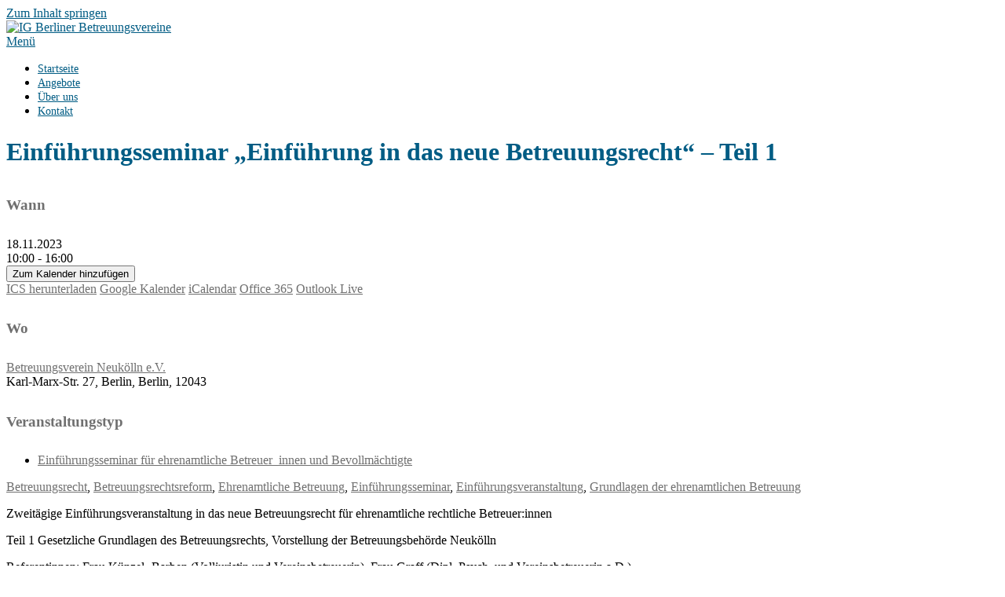

--- FILE ---
content_type: text/html; charset=UTF-8
request_url: https://www.berliner-betreuungsvereine.de/events/einfuehrungsseminar-einfuehrung-in-das-neue-betreuungsrecht-teil-1-2/
body_size: 10591
content:
<!DOCTYPE html>
<html lang="de">
<head>
<meta charset="UTF-8">
<meta name="viewport" content="width=device-width, initial-scale=1">
<link rel="profile" href="http://gmpg.org/xfn/11">
<title>Einführungsseminar &#8222;Einführung in das neue Betreuungsrecht&#8220; &#8211; Teil 1 &#8211; IG Berliner Betreuungsvereine</title>
<meta name='robots' content='max-image-preview:large' />
		<script>
			var head = document.getElementsByTagName('head')[0];
			// Save the original method
			var insertBefore = head.insertBefore;
			// Replace it!
			head.insertBefore = function(newElement, referenceElement) {
				if (newElement.href && newElement.href.indexOf('https://fonts.googleapis.com/css?family=') === 0) {
					return;
				}
				if (newElement.href && newElement.href.indexOf('https://fonts.gstatic.com/') === 0) {
					return;
				}
				insertBefore.call(head, newElement, referenceElement);
			};
		</script>
<style id='wp-img-auto-sizes-contain-inline-css' type='text/css'>
img:is([sizes=auto i],[sizes^="auto," i]){contain-intrinsic-size:3000px 1500px}
/*# sourceURL=wp-img-auto-sizes-contain-inline-css */
</style>
<link rel='stylesheet' id='wp-block-library-css' href='/wp-includes/css/dist/block-library/style.min.css?ver=6.9' type='text/css' media='all' />
<style id='global-styles-inline-css' type='text/css'>
:root{--wp--preset--aspect-ratio--square: 1;--wp--preset--aspect-ratio--4-3: 4/3;--wp--preset--aspect-ratio--3-4: 3/4;--wp--preset--aspect-ratio--3-2: 3/2;--wp--preset--aspect-ratio--2-3: 2/3;--wp--preset--aspect-ratio--16-9: 16/9;--wp--preset--aspect-ratio--9-16: 9/16;--wp--preset--color--black: #000000;--wp--preset--color--cyan-bluish-gray: #abb8c3;--wp--preset--color--white: #ffffff;--wp--preset--color--pale-pink: #f78da7;--wp--preset--color--vivid-red: #cf2e2e;--wp--preset--color--luminous-vivid-orange: #ff6900;--wp--preset--color--luminous-vivid-amber: #fcb900;--wp--preset--color--light-green-cyan: #7bdcb5;--wp--preset--color--vivid-green-cyan: #00d084;--wp--preset--color--pale-cyan-blue: #8ed1fc;--wp--preset--color--vivid-cyan-blue: #0693e3;--wp--preset--color--vivid-purple: #9b51e0;--wp--preset--gradient--vivid-cyan-blue-to-vivid-purple: linear-gradient(135deg,rgb(6,147,227) 0%,rgb(155,81,224) 100%);--wp--preset--gradient--light-green-cyan-to-vivid-green-cyan: linear-gradient(135deg,rgb(122,220,180) 0%,rgb(0,208,130) 100%);--wp--preset--gradient--luminous-vivid-amber-to-luminous-vivid-orange: linear-gradient(135deg,rgb(252,185,0) 0%,rgb(255,105,0) 100%);--wp--preset--gradient--luminous-vivid-orange-to-vivid-red: linear-gradient(135deg,rgb(255,105,0) 0%,rgb(207,46,46) 100%);--wp--preset--gradient--very-light-gray-to-cyan-bluish-gray: linear-gradient(135deg,rgb(238,238,238) 0%,rgb(169,184,195) 100%);--wp--preset--gradient--cool-to-warm-spectrum: linear-gradient(135deg,rgb(74,234,220) 0%,rgb(151,120,209) 20%,rgb(207,42,186) 40%,rgb(238,44,130) 60%,rgb(251,105,98) 80%,rgb(254,248,76) 100%);--wp--preset--gradient--blush-light-purple: linear-gradient(135deg,rgb(255,206,236) 0%,rgb(152,150,240) 100%);--wp--preset--gradient--blush-bordeaux: linear-gradient(135deg,rgb(254,205,165) 0%,rgb(254,45,45) 50%,rgb(107,0,62) 100%);--wp--preset--gradient--luminous-dusk: linear-gradient(135deg,rgb(255,203,112) 0%,rgb(199,81,192) 50%,rgb(65,88,208) 100%);--wp--preset--gradient--pale-ocean: linear-gradient(135deg,rgb(255,245,203) 0%,rgb(182,227,212) 50%,rgb(51,167,181) 100%);--wp--preset--gradient--electric-grass: linear-gradient(135deg,rgb(202,248,128) 0%,rgb(113,206,126) 100%);--wp--preset--gradient--midnight: linear-gradient(135deg,rgb(2,3,129) 0%,rgb(40,116,252) 100%);--wp--preset--font-size--small: 13px;--wp--preset--font-size--medium: 20px;--wp--preset--font-size--large: 36px;--wp--preset--font-size--x-large: 42px;--wp--preset--spacing--20: 0.44rem;--wp--preset--spacing--30: 0.67rem;--wp--preset--spacing--40: 1rem;--wp--preset--spacing--50: 1.5rem;--wp--preset--spacing--60: 2.25rem;--wp--preset--spacing--70: 3.38rem;--wp--preset--spacing--80: 5.06rem;--wp--preset--shadow--natural: 6px 6px 9px rgba(0, 0, 0, 0.2);--wp--preset--shadow--deep: 12px 12px 50px rgba(0, 0, 0, 0.4);--wp--preset--shadow--sharp: 6px 6px 0px rgba(0, 0, 0, 0.2);--wp--preset--shadow--outlined: 6px 6px 0px -3px rgb(255, 255, 255), 6px 6px rgb(0, 0, 0);--wp--preset--shadow--crisp: 6px 6px 0px rgb(0, 0, 0);}:where(.is-layout-flex){gap: 0.5em;}:where(.is-layout-grid){gap: 0.5em;}body .is-layout-flex{display: flex;}.is-layout-flex{flex-wrap: wrap;align-items: center;}.is-layout-flex > :is(*, div){margin: 0;}body .is-layout-grid{display: grid;}.is-layout-grid > :is(*, div){margin: 0;}:where(.wp-block-columns.is-layout-flex){gap: 2em;}:where(.wp-block-columns.is-layout-grid){gap: 2em;}:where(.wp-block-post-template.is-layout-flex){gap: 1.25em;}:where(.wp-block-post-template.is-layout-grid){gap: 1.25em;}.has-black-color{color: var(--wp--preset--color--black) !important;}.has-cyan-bluish-gray-color{color: var(--wp--preset--color--cyan-bluish-gray) !important;}.has-white-color{color: var(--wp--preset--color--white) !important;}.has-pale-pink-color{color: var(--wp--preset--color--pale-pink) !important;}.has-vivid-red-color{color: var(--wp--preset--color--vivid-red) !important;}.has-luminous-vivid-orange-color{color: var(--wp--preset--color--luminous-vivid-orange) !important;}.has-luminous-vivid-amber-color{color: var(--wp--preset--color--luminous-vivid-amber) !important;}.has-light-green-cyan-color{color: var(--wp--preset--color--light-green-cyan) !important;}.has-vivid-green-cyan-color{color: var(--wp--preset--color--vivid-green-cyan) !important;}.has-pale-cyan-blue-color{color: var(--wp--preset--color--pale-cyan-blue) !important;}.has-vivid-cyan-blue-color{color: var(--wp--preset--color--vivid-cyan-blue) !important;}.has-vivid-purple-color{color: var(--wp--preset--color--vivid-purple) !important;}.has-black-background-color{background-color: var(--wp--preset--color--black) !important;}.has-cyan-bluish-gray-background-color{background-color: var(--wp--preset--color--cyan-bluish-gray) !important;}.has-white-background-color{background-color: var(--wp--preset--color--white) !important;}.has-pale-pink-background-color{background-color: var(--wp--preset--color--pale-pink) !important;}.has-vivid-red-background-color{background-color: var(--wp--preset--color--vivid-red) !important;}.has-luminous-vivid-orange-background-color{background-color: var(--wp--preset--color--luminous-vivid-orange) !important;}.has-luminous-vivid-amber-background-color{background-color: var(--wp--preset--color--luminous-vivid-amber) !important;}.has-light-green-cyan-background-color{background-color: var(--wp--preset--color--light-green-cyan) !important;}.has-vivid-green-cyan-background-color{background-color: var(--wp--preset--color--vivid-green-cyan) !important;}.has-pale-cyan-blue-background-color{background-color: var(--wp--preset--color--pale-cyan-blue) !important;}.has-vivid-cyan-blue-background-color{background-color: var(--wp--preset--color--vivid-cyan-blue) !important;}.has-vivid-purple-background-color{background-color: var(--wp--preset--color--vivid-purple) !important;}.has-black-border-color{border-color: var(--wp--preset--color--black) !important;}.has-cyan-bluish-gray-border-color{border-color: var(--wp--preset--color--cyan-bluish-gray) !important;}.has-white-border-color{border-color: var(--wp--preset--color--white) !important;}.has-pale-pink-border-color{border-color: var(--wp--preset--color--pale-pink) !important;}.has-vivid-red-border-color{border-color: var(--wp--preset--color--vivid-red) !important;}.has-luminous-vivid-orange-border-color{border-color: var(--wp--preset--color--luminous-vivid-orange) !important;}.has-luminous-vivid-amber-border-color{border-color: var(--wp--preset--color--luminous-vivid-amber) !important;}.has-light-green-cyan-border-color{border-color: var(--wp--preset--color--light-green-cyan) !important;}.has-vivid-green-cyan-border-color{border-color: var(--wp--preset--color--vivid-green-cyan) !important;}.has-pale-cyan-blue-border-color{border-color: var(--wp--preset--color--pale-cyan-blue) !important;}.has-vivid-cyan-blue-border-color{border-color: var(--wp--preset--color--vivid-cyan-blue) !important;}.has-vivid-purple-border-color{border-color: var(--wp--preset--color--vivid-purple) !important;}.has-vivid-cyan-blue-to-vivid-purple-gradient-background{background: var(--wp--preset--gradient--vivid-cyan-blue-to-vivid-purple) !important;}.has-light-green-cyan-to-vivid-green-cyan-gradient-background{background: var(--wp--preset--gradient--light-green-cyan-to-vivid-green-cyan) !important;}.has-luminous-vivid-amber-to-luminous-vivid-orange-gradient-background{background: var(--wp--preset--gradient--luminous-vivid-amber-to-luminous-vivid-orange) !important;}.has-luminous-vivid-orange-to-vivid-red-gradient-background{background: var(--wp--preset--gradient--luminous-vivid-orange-to-vivid-red) !important;}.has-very-light-gray-to-cyan-bluish-gray-gradient-background{background: var(--wp--preset--gradient--very-light-gray-to-cyan-bluish-gray) !important;}.has-cool-to-warm-spectrum-gradient-background{background: var(--wp--preset--gradient--cool-to-warm-spectrum) !important;}.has-blush-light-purple-gradient-background{background: var(--wp--preset--gradient--blush-light-purple) !important;}.has-blush-bordeaux-gradient-background{background: var(--wp--preset--gradient--blush-bordeaux) !important;}.has-luminous-dusk-gradient-background{background: var(--wp--preset--gradient--luminous-dusk) !important;}.has-pale-ocean-gradient-background{background: var(--wp--preset--gradient--pale-ocean) !important;}.has-electric-grass-gradient-background{background: var(--wp--preset--gradient--electric-grass) !important;}.has-midnight-gradient-background{background: var(--wp--preset--gradient--midnight) !important;}.has-small-font-size{font-size: var(--wp--preset--font-size--small) !important;}.has-medium-font-size{font-size: var(--wp--preset--font-size--medium) !important;}.has-large-font-size{font-size: var(--wp--preset--font-size--large) !important;}.has-x-large-font-size{font-size: var(--wp--preset--font-size--x-large) !important;}
/*# sourceURL=global-styles-inline-css */
</style>

<style id='classic-theme-styles-inline-css' type='text/css'>
/*! This file is auto-generated */
.wp-block-button__link{color:#fff;background-color:#32373c;border-radius:9999px;box-shadow:none;text-decoration:none;padding:calc(.667em + 2px) calc(1.333em + 2px);font-size:1.125em}.wp-block-file__button{background:#32373c;color:#fff;text-decoration:none}
/*# sourceURL=/wp-includes/css/classic-themes.min.css */
</style>
<link rel='stylesheet' id='contact-form-7-css' href='/wp-content/plugins/contact-form-7/includes/css/styles.css?ver=6.1.4' type='text/css' media='all' />
<link rel='stylesheet' id='events-manager-css' href='/wp-content/plugins/events-manager/includes/css/events-manager.min.css?ver=7.2.3.1' type='text/css' media='all' />
<link rel='stylesheet' id='onepress-animate-css' href='/wp-content/themes/onepress/assets/css/animate.min.css?ver=2.3.16' type='text/css' media='all' />
<link rel='stylesheet' id='onepress-fa-css' href='/wp-content/themes/onepress/assets/fontawesome-v6/css/all.min.css?ver=6.5.1' type='text/css' media='all' />
<link rel='stylesheet' id='onepress-fa-shims-css' href='/wp-content/themes/onepress/assets/fontawesome-v6/css/v4-shims.min.css?ver=6.5.1' type='text/css' media='all' />
<link rel='stylesheet' id='onepress-bootstrap-css' href='/wp-content/themes/onepress/assets/css/bootstrap.min.css?ver=2.3.16' type='text/css' media='all' />
<link rel='stylesheet' id='onepress-style-css' href='/wp-content/themes/onepress/style.css?ver=6.9' type='text/css' media='all' />
<style id='onepress-style-inline-css' type='text/css'>
#main .video-section section.hero-slideshow-wrapper{background:transparent}.hero-slideshow-wrapper:after{position:absolute;top:0px;left:0px;width:100%;height:100%;background-color:rgba(0,0,0,0.3);display:block;content:""}#parallax-hero .jarallax-container .parallax-bg:before{background-color:rgba(0,0,0,0.3)}.body-desktop .parallax-hero .hero-slideshow-wrapper:after{display:none!important}#parallax-hero>.parallax-bg::before{background-color:rgba(0,0,0,0.3);opacity:1}.body-desktop .parallax-hero .hero-slideshow-wrapper:after{display:none!important}a,.screen-reader-text:hover,.screen-reader-text:active,.screen-reader-text:focus,.header-social a,.onepress-menu a:hover,.onepress-menu ul li a:hover,.onepress-menu li.onepress-current-item>a,.onepress-menu ul li.current-menu-item>a,.onepress-menu>li a.menu-actived,.onepress-menu.onepress-menu-mobile li.onepress-current-item>a,.site-footer a,.site-footer .footer-social a:hover,.site-footer .btt a:hover,.highlight,#comments .comment .comment-wrapper .comment-meta .comment-time:hover,#comments .comment .comment-wrapper .comment-meta .comment-reply-link:hover,#comments .comment .comment-wrapper .comment-meta .comment-edit-link:hover,.btn-theme-primary-outline,.sidebar .widget a:hover,.section-services .service-item .service-image i,.counter_item .counter__number,.team-member .member-thumb .member-profile a:hover,.icon-background-default{color:#005c84}input[type="reset"],input[type="submit"],input[type="submit"],input[type="reset"]:hover,input[type="submit"]:hover,input[type="submit"]:hover .nav-links a:hover,.btn-theme-primary,.btn-theme-primary-outline:hover,.section-testimonials .card-theme-primary,.woocommerce #respond input#submit,.woocommerce a.button,.woocommerce button.button,.woocommerce input.button,.woocommerce button.button.alt,.pirate-forms-submit-button,.pirate-forms-submit-button:hover,input[type="reset"],input[type="submit"],input[type="submit"],.pirate-forms-submit-button,.contact-form div.wpforms-container-full .wpforms-form .wpforms-submit,.contact-form div.wpforms-container-full .wpforms-form .wpforms-submit:hover,.nav-links a:hover,.nav-links a.current,.nav-links .page-numbers:hover,.nav-links .page-numbers.current{background:#005c84}.btn-theme-primary-outline,.btn-theme-primary-outline:hover,.pricing__item:hover,.section-testimonials .card-theme-primary,.entry-content blockquote{border-color:#005c84}.page-header.page--cover .entry-title{color:rgba(0,92,132,1)}.page-header .entry-title{color:rgba(0,92,132,1)}.onepress-menu>li>a{color:#005c84}.onepress-menu>li>a:hover,.onepress-menu>li.onepress-current-item>a{color:#005c84;-webkit-transition:all 0.5s ease-in-out;-moz-transition:all 0.5s ease-in-out;-o-transition:all 0.5s ease-in-out;transition:all 0.5s ease-in-out}#nav-toggle span,#nav-toggle span::before,#nav-toggle span::after,#nav-toggle.nav-is-visible span::before,#nav-toggle.nav-is-visible span::after{background:#005c84}#page .site-branding .site-title,#page .site-branding .site-text-logo{color:#005c84}#page .site-branding .site-description{color:#005c84}.hero-content-style1 .morphext{color:#f08a00}#footer-widgets{}.gallery-carousel .g-item{padding:0px 10px}.gallery-carousel-wrap{margin-left:-10px;margin-right:-10px}.gallery-grid .g-item,.gallery-masonry .g-item .inner{padding:10px}.gallery-grid-wrap,.gallery-masonry-wrap{margin-left:-10px;margin-right:-10px}.gallery-justified-wrap{margin-left:-20px;margin-right:-20px}
/*# sourceURL=onepress-style-inline-css */
</style>
<link rel='stylesheet' id='onepress-gallery-lightgallery-css' href='/wp-content/themes/onepress/assets/css/lightgallery.css?ver=6.9' type='text/css' media='all' />
<link rel='stylesheet' id='onepress-plus-style-css' href='/wp-content/plugins/onepress-plus/onepress-plus.css?ver=2.3.12' type='text/css' media='all' />
<link rel='stylesheet' id='chld_thm_cfg_child-css' href='/wp-content/themes/onepress-child/style.css?ver=6.9' type='text/css' media='all' />
<script type="text/javascript" src="/wp-includes/js/jquery/jquery.min.js?ver=3.7.1" id="jquery-core-js"></script>
<script type="text/javascript" src="/wp-includes/js/jquery/jquery-migrate.min.js?ver=3.4.1" id="jquery-migrate-js"></script>
<script type="text/javascript" src="/wp-includes/js/jquery/ui/core.min.js?ver=1.13.3" id="jquery-ui-core-js"></script>
<script type="text/javascript" src="/wp-includes/js/jquery/ui/mouse.min.js?ver=1.13.3" id="jquery-ui-mouse-js"></script>
<script type="text/javascript" src="/wp-includes/js/jquery/ui/sortable.min.js?ver=1.13.3" id="jquery-ui-sortable-js"></script>
<script type="text/javascript" src="/wp-includes/js/jquery/ui/datepicker.min.js?ver=1.13.3" id="jquery-ui-datepicker-js"></script>
<script type="text/javascript" id="jquery-ui-datepicker-js-after">
/* <![CDATA[ */
jQuery(function(jQuery){jQuery.datepicker.setDefaults({"closeText":"Schlie\u00dfen","currentText":"Heute","monthNames":["Januar","Februar","M\u00e4rz","April","Mai","Juni","Juli","August","September","Oktober","November","Dezember"],"monthNamesShort":["Jan.","Feb.","M\u00e4rz","Apr.","Mai","Juni","Juli","Aug.","Sep.","Okt.","Nov.","Dez."],"nextText":"Weiter","prevText":"Zur\u00fcck","dayNames":["Sonntag","Montag","Dienstag","Mittwoch","Donnerstag","Freitag","Samstag"],"dayNamesShort":["So.","Mo.","Di.","Mi.","Do.","Fr.","Sa."],"dayNamesMin":["S","M","D","M","D","F","S"],"dateFormat":"d. MM yy","firstDay":1,"isRTL":false});});
//# sourceURL=jquery-ui-datepicker-js-after
/* ]]> */
</script>
<script type="text/javascript" src="/wp-includes/js/jquery/ui/resizable.min.js?ver=1.13.3" id="jquery-ui-resizable-js"></script>
<script type="text/javascript" src="/wp-includes/js/jquery/ui/draggable.min.js?ver=1.13.3" id="jquery-ui-draggable-js"></script>
<script type="text/javascript" src="/wp-includes/js/jquery/ui/controlgroup.min.js?ver=1.13.3" id="jquery-ui-controlgroup-js"></script>
<script type="text/javascript" src="/wp-includes/js/jquery/ui/checkboxradio.min.js?ver=1.13.3" id="jquery-ui-checkboxradio-js"></script>
<script type="text/javascript" src="/wp-includes/js/jquery/ui/button.min.js?ver=1.13.3" id="jquery-ui-button-js"></script>
<script type="text/javascript" src="/wp-includes/js/jquery/ui/dialog.min.js?ver=1.13.3" id="jquery-ui-dialog-js"></script>
<script type="text/javascript" id="events-manager-js-extra">
/* <![CDATA[ */
var EM = {"ajaxurl":"/wp-admin/admin-ajax.php","locationajaxurl":"/wp-admin/admin-ajax.php?action=locations_search","firstDay":"1","locale":"de","dateFormat":"yy-mm-dd","ui_css":"/wp-content/plugins/events-manager/includes/css/jquery-ui/build.min.css","show24hours":"1","is_ssl":"1","autocomplete_limit":"10","calendar":{"breakpoints":{"small":560,"medium":908,"large":false},"month_format":"M Y"},"phone":"","datepicker":{"format":"d.m.Y","locale":"de"},"search":{"breakpoints":{"small":650,"medium":850,"full":false}},"url":"/wp-content/plugins/events-manager","assets":{"input.em-uploader":{"js":{"em-uploader":{"url":"/wp-content/plugins/events-manager/includes/js/em-uploader.js?v=7.2.3.1","event":"em_uploader_ready"}}},".em-event-editor":{"js":{"event-editor":{"url":"/wp-content/plugins/events-manager/includes/js/events-manager-event-editor.js?v=7.2.3.1","event":"em_event_editor_ready"}},"css":{"event-editor":"/wp-content/plugins/events-manager/includes/css/events-manager-event-editor.min.css?v=7.2.3.1"}},".em-recurrence-sets, .em-timezone":{"js":{"luxon":{"url":"luxon/luxon.js?v=7.2.3.1","event":"em_luxon_ready"}}},".em-booking-form, #em-booking-form, .em-booking-recurring, .em-event-booking-form":{"js":{"em-bookings":{"url":"/wp-content/plugins/events-manager/includes/js/bookingsform.js?v=7.2.3.1","event":"em_booking_form_js_loaded"}}},"#em-opt-archetypes":{"js":{"archetypes":"/wp-content/plugins/events-manager/includes/js/admin-archetype-editor.js?v=7.2.3.1","archetypes_ms":"/wp-content/plugins/events-manager/includes/js/admin-archetypes.js?v=7.2.3.1","qs":"qs/qs.js?v=7.2.3.1"}}},"cached":"1","txt_search":"Suche","txt_searching":"Suche...","txt_loading":"Wird geladen\u00a0\u2026"};
//# sourceURL=events-manager-js-extra
/* ]]> */
</script>
<script type="text/javascript" src="/wp-content/plugins/events-manager/includes/js/events-manager.js?ver=7.2.3.1" id="events-manager-js"></script>
<script type="text/javascript" src="/wp-content/plugins/events-manager/includes/external/flatpickr/l10n/de.js?ver=7.2.3.1" id="em-flatpickr-localization-js"></script>
<link rel="canonical" href="/events/einfuehrungsseminar-einfuehrung-in-das-neue-betreuungsrecht-teil-1-2/" />
<link rel='shortlink' href='/?p=12097' />
<link rel="icon" href="/wp-content/uploads/2022/05/cropped-logo_531x150-32x32.jpg" sizes="32x32" />
<link rel="icon" href="/wp-content/uploads/2022/05/cropped-logo_531x150-192x192.jpg" sizes="192x192" />
<link rel="apple-touch-icon" href="/wp-content/uploads/2022/05/cropped-logo_531x150-180x180.jpg" />
<meta name="msapplication-TileImage" content="/wp-content/uploads/2022/05/cropped-logo_531x150-270x270.jpg" />
		<style type="text/css" id="wp-custom-css">
			/* HERO */
.hero__content.hero-content-style1 {
    position: relative;
    width: 100%;
    z-index: 4;
    max-width: 85%;
    padding-top: 25px;
    color: #fff;
    background: rgba(0,0,0,0.3);
    text-align: center;

}

.hero-slideshow-wrapper.loaded .container .hero__content .hero-large-text {
	  line-height: 70px;
	  font-size: 50px;
}
/* contact form */
span.wpcf7-list-item { display: block; } 

.wpcf7-form, .wps-form, .wp-block-contact-form-7-contact-form-selector {
	  text-transform: none;
	  font-family: "Arial";
    font-style: normal;
	  font-weight: normal;
    font-size: 0.9rem;
	line-height: 20px;
    /* letter-spacing: 2px;
    font-weight: 600; */
}
.wp-caption-text, .entry-thumbnail-caption, .cycle-caption {
    font-style: italic;
	  line-height: 1.1;
    font-size: 9px;
	  text-align: center;
}
	
/* Betterdocs */

.docs-single-title .betterdocs-entry-title {
	line-height:1.2
}
.betterdocs-categories-wrap.betterdocs-category-box .docs-single-cat-wrap span, .docs-cat-list-2-box .title-count span {
    color: #707070;
    font-size: 15px;
	  display: none;
}
.entry-content blockquote {
    border-color: #5f82be;
	  background: #e6e6e6;
}
	
/* Veranstaltungskalender Plugin: Events Manager */
h1, h2, h3, h4, h5, .em-item-title, .em.pixelbones a {
    color: #707070;
}

.em-item-image-placeholder {
    position: relative;
	  background-image: none!important;
	opacity: 1!important;
}

.em.em-item .em-item-image .em-item-image-placeholder, .em.em-list .em-item .em-item-image .em-item-image-placeholder:before, .em.em-list-widget .em-item .em-item-image .em-item-image-placeholder {
    width: 100%;
    max-width: 150px;
    aspect-ratio: 1 / 1;
    background: var(--default-border);
    background-size: 100%;
   
    mask: var(--icon-calendar-empty) center center no-repeat;
    content: '';
    position: absolute;
}

.date {
    color: var(--default-border);
}
			</style>
		<style class="wp-typography-print-styles" type="text/css">
body, body p { 
	color: #000000;
	font-style: normal;
	font-size: 16px;
	font-size: 1rem;
 } 
  
 #page .site-branding .site-description { 
	font-style: normal;
	font-size: 16px;
	font-size: 1rem;
 } 
 .onepress-menu a { 
	font-style: normal;
	font-size: 14px;
	font-size: 0.875rem;
 } 
  
 body h1, body h2, body h3, body h4, body h5, body h6,
	.entry-header .entry-title,
	body .section-title-area .section-title, body .section-title-area .section-subtitle, body .hero-content-style1 h2 { 
	font-style: normal;
	line-height: 45px;
 } 
  
 
</style></head>

<body class="wp-singular event-template-default single single-event postid-12097 wp-custom-logo wp-theme-onepress wp-child-theme-onepress-child group-blog site-header-sticky">
<div id="page" class="hfeed site">
	<a class="skip-link screen-reader-text" href="#content">Zum Inhalt springen</a>
	<div id="header-section" class="h-on-top no-transparent">		<header id="masthead" class="site-header header-contained is-sticky no-scroll no-t h-on-top" role="banner">
			<div class="container">
				<div class="site-branding">
					<div class="site-brand-inner has-logo-img no-desc"><div class="site-logo-div"><a href="/" class="custom-logo-link  no-t-logo" rel="home" itemprop="url"><img width="531" height="150" src="/wp-content/uploads/2022/05/logo_531x150.jpg" class="custom-logo" alt="IG Berliner Betreuungsvereine" itemprop="logo" decoding="async" srcset="/wp-content/uploads/2022/05/logo_531x150.jpg 531w, /wp-content/uploads/2022/05/logo_531x150-300x85.jpg 300w" sizes="(max-width: 531px) 100vw, 531px" /></a></div></div>				</div>
				<div class="header-right-wrapper">
					<a href="#0" id="nav-toggle">Menü<span></span></a>
					<nav id="site-navigation" class="main-navigation" role="navigation">
						<ul class="onepress-menu">
							<li id="menu-item-11064" class="menu-item menu-item-type-custom menu-item-object-custom menu-item-11064"><a href="/">Startseite</a></li>
<li id="menu-item-13135" class="menu-item menu-item-type-post_type menu-item-object-page menu-item-13135"><a href="/angebote/">Angebote</a></li>
<li id="menu-item-11078" class="menu-item menu-item-type-post_type menu-item-object-page menu-item-11078"><a href="/ueber-uns/">Über uns</a></li>
<li id="menu-item-13134" class="menu-item menu-item-type-custom menu-item-object-custom menu-item-13134"><a href="/ueber-uns/betreuungsvereine-in-berlin/">Kontakt</a></li>
						</ul>
					</nav>

				</div>
			</div>
		</header>
		</div>							<div class="page-header" >
					<div class="container">
						<h1 class="entry-title">Einführungsseminar &#8222;Einführung in das neue Betreuungsrecht&#8220; &#8211; Teil 1</h1>					</div>
				</div>
						<div id="content" class="site-content">
        		<div id="content-inside" class="container no-sidebar">
			<div id="primary" class="content-area">
				<main id="main" class="site-main" role="main">

					
						
<article id="post-12097" class="post-12097 event type-event status-publish hentry event-tags-betreuungsrecht event-tags-betreuungsrechtsreform event-tags-ehrenamtliche-betreuung event-tags-einfuehrungsseminar event-tags-einfuehrungsveranstaltung event-tags-grundlagen-der-ehrenamtlichen-betreuung event-categories-einfuehrungsseminar">
	<header class="entry-header">
			</header>

	<div class="entry-content">
		<div class="em em-view-container" id="em-view-6" data-view="event">
	<div class="em pixelbones em-item em-item-single em-event em-event-single em-event-821 " id="em-event-6" data-view-id="6">
		
<section class="em-item-header"  style="--default-border:#f08a00;">
	
	<div class="em-item-meta">
		<section class="em-item-meta-column">
			<section class="em-event-when">
				<h3>Wann</h3>
				<div class="em-item-meta-line em-event-date em-event-meta-datetime">
					<span class="em-icon-calendar em-icon"></span>
					18.11.2023&nbsp;&nbsp;&nbsp;&nbsp;
				</div>
				<div class="em-item-meta-line em-event-time em-event-meta-datetime">
					<span class="em-icon-clock em-icon"></span>
					10:00 - 16:00
				</div>
									<button type="button" class="em-event-add-to-calendar em-tooltip-ddm em-clickable input" data-button-width="match" data-tooltip-class="em-add-to-calendar-tooltip" data-content="em-event-add-to-colendar-content-1011896776"><span class="em-icon em-icon-calendar"></span> Zum Kalender hinzufügen</button>
					<div class="em-tooltip-ddm-content em-event-add-to-calendar-content" id="em-event-add-to-colendar-content-1011896776">
						<a class="em-a2c-download" href="/events/einfuehrungsseminar-einfuehrung-in-das-neue-betreuungsrecht-teil-1-2/ical/" target="_blank">ICS herunterladen</a>
						<a class="em-a2c-google" href="https://www.google.com/calendar/event?action=TEMPLATE&#038;text=Einf%C3%BChrungsseminar+%22Einf%C3%BChrung+in+das+neue+Betreuungsrecht%22+-+Teil+1&#038;dates=20231118T100000/20231118T160000&#038;details=Einf%C3%BChrung+in+die+Rechte+und+Pflichten+als+ehrenamtliche+rechtliche+Betreuerin+und+ehrenamtlicher+rechtlicher+Betreuer&#038;location=Karl-Marx-Str.+27%2C+Berlin%2C+Berlin%2C+12043%2C+Deutschland&#038;trp=false&#038;sprop=https%3A%2F%2Fwww.berliner-betreuungsvereine.de%2Fevents%2Feinfuehrungsseminar-einfuehrung-in-das-neue-betreuungsrecht-teil-1-2%2F&#038;sprop=name:IG+Berliner+Betreuungsvereine&#038;ctz=Europe%2FBerlin" target="_blank">Google Kalender</a>
						<a class="em-a2c-apple" href="webcal://www.berliner-betreuungsvereine.de/events/einfuehrungsseminar-einfuehrung-in-das-neue-betreuungsrecht-teil-1-2/ical/" target="_blank">iCalendar</a>
						<a class="em-a2c-office" href="https://outlook.office.com/calendar/0/deeplink/compose?allday=false&#038;body=Einf%C3%BChrung+in+die+Rechte+und+Pflichten+als+ehrenamtliche+rechtliche+Betreuerin+und+ehrenamtlicher+rechtlicher+Betreuer&#038;location=Karl-Marx-Str.+27%2C+Berlin%2C+Berlin%2C+12043%2C+Deutschland&#038;path=/calendar/action/compose&#038;rru=addevent&#038;startdt=2023-11-18T10%3A00%3A00%2B01%3A00&#038;enddt=2023-11-18T16%3A00%3A00%2B01%3A00&#038;subject=Einf%C3%BChrungsseminar+%22Einf%C3%BChrung+in+das+neue+Betreuungsrecht%22+-+Teil+1" target="_blank">Office 365</a>
						<a class="em-a2c-outlook" href="https://outlook.live.com/calendar/0/deeplink/compose?allday=false&#038;body=Einf%C3%BChrung+in+die+Rechte+und+Pflichten+als+ehrenamtliche+rechtliche+Betreuerin+und+ehrenamtlicher+rechtlicher+Betreuer&#038;location=Karl-Marx-Str.+27%2C+Berlin%2C+Berlin%2C+12043%2C+Deutschland&#038;path=/calendar/action/compose&#038;rru=addevent&#038;startdt=2023-11-18T10%3A00%3A00%2B01%3A00&#038;enddt=2023-11-18T16%3A00%3A00%2B01%3A00&#038;subject=Einf%C3%BChrungsseminar+%22Einf%C3%BChrung+in+das+neue+Betreuungsrecht%22+-+Teil+1" target="_blank">Outlook Live</a>
					</div>
					
			</section>
	
			
		</section>

		<section class="em-item-meta-column">
			
			<section class="em-event-where">
				<h3>Wo</h3>
				<div class="em-item-meta-line em-event-location">
					<span class="em-icon-location em-icon"></span>
					<div>
						<a href="/locations/betreuungsverein-neuka%c2%b6lln-e-v/">Betreuungsverein Neukölln e.V.</a><br>
						Karl-Marx-Str. 27, Berlin, Berlin, 12043
					</div>
				</div>
			</section>
			
			
			
			
			<section class="em-item-taxonomies">
				<h3>Veranstaltungstyp</h3>
				
				<div class="em-item-meta-line em-item-taxonomy em-event-categories">
					<span class="em-icon-category em-icon"></span>
					<div>	<ul class="event-categories">
					<li><a href="/events/categories/einfuehrungsseminar/">Einführungsseminar für ehrenamtliche Betreuer_innen und Bevollmächtigte</a></li>
			</ul>
	</div>
				</div>
				
				
				<div class="em-item-meta-line em-item-taxonomy em-event-tags">
					<span class="em-icon-tag em-icon"></span>
					<div><a href="/events/tags/betreuungsrecht/">Betreuungsrecht</a>, <a href="/events/tags/betreuungsrechtsreform/">Betreuungsrechtsreform</a>, <a href="/events/tags/ehrenamtliche-betreuung/">Ehrenamtliche Betreuung</a>, <a href="/events/tags/einfuehrungsseminar/">Einführungsseminar</a>, <a href="/events/tags/einfuehrungsveranstaltung/">Einführungsveranstaltung</a>, <a href="/events/tags/grundlagen-der-ehrenamtlichen-betreuung/">Grundlagen der ehrenamtlichen Betreuung</a></div>
				</div>
				
			</section>
			
		</section>
	</div>
</section>

<section class="em-event-location">
	
</section>

<section class="em-event-content">
	<p>Zweitägige Einführungsveranstaltung in das neue Betreuungsrecht für ehrenamtliche rechtliche Betreuer:innen</p>
<p>Teil 1 Gesetzliche Grundlagen des Betreuungsrechts, Vorstellung der Betreuungsbehörde Neukölln</p>
<p>Referentinnen: Frau Künzel- Barben (Volljuristin und Vereinsbetreuerin), Frau Graff (Dipl. Psych. und Vereinsbetreuerin a.D.)</p>
<p>Anmeldung bis zum 16.11.2023 notwendig unter 030- 683 5771 oder p&#111;&#115;&#x74;&#x40;&#x62;tv&#45;&#110;&#x65;&#x75;&#x6b;o&#101;&#108;&#108;&#x6e;&#x2e;&#x64;e oder unter</p>
<p><a href="/ueber-uns/betreuungsvereine-in-berlin/betreuungsverein-neukoelln-betreuungsverein-neukoelln-e-v/">/ueber-uns/betreuungsvereine-in-berlin/betreuungsverein-neukoelln-betreuungsverein-neukoelln-e-v/ </a></p>
<p>Ansprechpartnerin: Frau Künzel-Barben</p>
<p>&nbsp;</p>

</section>
	</div>
</div>
				</div>
</article>


						
					
				</main>
			</div>

            
		</div>
	</div>

	<footer id="colophon" class="site-footer" role="contentinfo">
				
		<div class="site-info">
			<div class="container">
									<div class="btt">
						<a class="back-to-top" href="#page" title="Zurück nach oben"><i class="fa fa-angle-double-up wow flash" data-wow-duration="2s"></i></a>
					</div>
								Copyright © since 2021, last Update 2026 <a href="/">Berliner Betreuungsvereine</a> | <a href="/ueber-uns/impressum/">Impressum</a> | <a href="/ueber-uns/datenschutzerklaerung/">Datenschutzerklärung</a>			</div>
		</div>

	</footer>
	</div>


<script type="speculationrules">
{"prefetch":[{"source":"document","where":{"and":[{"href_matches":"/*"},{"not":{"href_matches":["/wp-*.php","/wp-admin/*","/wp-content/uploads/*","/wp-content/*","/wp-content/plugins/*","/wp-content/themes/onepress-child/*","/wp-content/themes/onepress/*","/*\\?(.+)"]}},{"not":{"selector_matches":"a[rel~=\"nofollow\"]"}},{"not":{"selector_matches":".no-prefetch, .no-prefetch a"}}]},"eagerness":"conservative"}]}
</script>
		<script type="text/javascript">
			(function() {
				let targetObjectName = 'EM';
				if ( typeof window[targetObjectName] === 'object' && window[targetObjectName] !== null ) {
					Object.assign( window[targetObjectName], []);
				} else {
					console.warn( 'Could not merge extra data: window.' + targetObjectName + ' not found or not an object.' );
				}
			})();
		</script>
		    <script type="text/javascript">
        jQuery(document).ready(function($) {
        $('a')
            .filter('[href^="http"], [href^="//"]')
            .not('[href*="' + window.location.host + '"]')
            .attr('rel', 'noopener noreferrer')
            .attr('target', '_blank');
        });
    </script>
<script type="text/javascript" src="/wp-includes/js/imagesloaded.min.js?ver=5.0.0" id="imagesloaded-js"></script>
<script type="text/javascript" src="/wp-includes/js/masonry.min.js?ver=4.2.2" id="masonry-js"></script>
<script type="text/javascript" src="/wp-content/plugins/betterdocs/assets/blocks/categorygrid/frontend.js?ver=9a7c53e94a90401f1886" id="betterdocs-categorygrid-js"></script>
<script type="text/javascript" src="/wp-includes/js/dist/hooks.min.js?ver=dd5603f07f9220ed27f1" id="wp-hooks-js"></script>
<script type="text/javascript" src="/wp-includes/js/dist/i18n.min.js?ver=c26c3dc7bed366793375" id="wp-i18n-js"></script>
<script type="text/javascript" id="wp-i18n-js-after">
/* <![CDATA[ */
wp.i18n.setLocaleData( { 'text direction\u0004ltr': [ 'ltr' ] } );
//# sourceURL=wp-i18n-js-after
/* ]]> */
</script>
<script type="text/javascript" src="/wp-content/plugins/contact-form-7/includes/swv/js/index.js?ver=6.1.4" id="swv-js"></script>
<script type="text/javascript" id="contact-form-7-js-translations">
/* <![CDATA[ */
( function( domain, translations ) {
	var localeData = translations.locale_data[ domain ] || translations.locale_data.messages;
	localeData[""].domain = domain;
	wp.i18n.setLocaleData( localeData, domain );
} )( "contact-form-7", {"translation-revision-date":"2025-10-26 03:28:49+0000","generator":"GlotPress\/4.0.3","domain":"messages","locale_data":{"messages":{"":{"domain":"messages","plural-forms":"nplurals=2; plural=n != 1;","lang":"de"},"This contact form is placed in the wrong place.":["Dieses Kontaktformular wurde an der falschen Stelle platziert."],"Error:":["Fehler:"]}},"comment":{"reference":"includes\/js\/index.js"}} );
//# sourceURL=contact-form-7-js-translations
/* ]]> */
</script>
<script type="text/javascript" id="contact-form-7-js-before">
/* <![CDATA[ */
var wpcf7 = {
    "api": {
        "root": "\/wp-json\/",
        "namespace": "contact-form-7\/v1"
    },
    "cached": 1
};
//# sourceURL=contact-form-7-js-before
/* ]]> */
</script>
<script type="text/javascript" src="/wp-content/plugins/contact-form-7/includes/js/index.js?ver=6.1.4" id="contact-form-7-js"></script>
<script type="text/javascript" id="sb-external-links-js-after">
/* <![CDATA[ */
(function(){
  function isInternal(url){
    try {
      var u = new URL(url, window.location.href);
      if (u.protocol === 'mailto:' || u.protocol === 'tel:' || u.protocol === 'javascript:' || u.protocol === 'data:' || u.protocol === 'blob:') return true;
      if (u.origin === window.location.origin) return true;
      var internals = (window.SB_INTERNAL_HOSTS || []);
      if (internals.indexOf(u.hostname) !== -1) return true;
      return false;
    } catch(e){ return true; }
  }
  function harden(a){
    if (!a || !a.href) return;
    if (isInternal(a.href)) return;
    a.setAttribute('target', '_blank');
    var rel = (a.getAttribute('rel') || '').split(/\s+/).filter(Boolean);
    ['noopener','noreferrer','external'].forEach(function(flag){
      if (rel.indexOf(flag) === -1) rel.push(flag);
    });
    a.setAttribute('rel', rel.join(' '));
  }
  function processAll(root){
    var list = (root.querySelectorAll ? root.querySelectorAll('a[href]') : []);
    for (var i=0;i<list.length;i++) harden(list[i]);
  }
  if (document.readyState === 'loading') {
    document.addEventListener('DOMContentLoaded', function(){ processAll(document); });
  } else {
    processAll(document);
  }
  var mo = new MutationObserver(function(muts){
    for (var i=0;i<muts.length;i++){
      var m = muts[i];
      for (var j=0;j<m.addedNodes.length;j++){
        var n = m.addedNodes[j];
        if (n.nodeType !== 1) continue;
        if (n.tagName === 'A') harden(n); else processAll(n);
      }
    }
  });
  mo.observe(document.documentElement, {childList:true, subtree:true});
  window.SB_INTERNAL_HOSTS = (window.SB_INTERNAL_HOSTS || []).concat([]);
})();
//# sourceURL=sb-external-links-js-after
/* ]]> */
</script>
<script type="text/javascript" id="onepress-theme-js-extra">
/* <![CDATA[ */
var onepress_js_settings = {"onepress_disable_animation":"","onepress_disable_sticky_header":"","onepress_vertical_align_menu":"1","hero_animation":"flipInX","hero_speed":"5000","hero_fade":"850","submenu_width":"0","hero_duration":"5000","hero_disable_preload":"","disabled_google_font":"1","is_home":"","gallery_enable":"1","is_rtl":"","parallax_speed":"0.5"};
//# sourceURL=onepress-theme-js-extra
/* ]]> */
</script>
<script type="text/javascript" src="/wp-content/themes/onepress/assets/js/theme-all.min.js?ver=2.3.16" id="onepress-theme-js"></script>
<script type="text/javascript" src="/wp-content/themes/onepress/assets/js/owl.carousel.min.js?ver=6.9" id="onepress-gallery-carousel-js"></script>
<script type="text/javascript" src="/wp-content/plugins/onepress-plus/assets/js/slider.js?ver=6.9" id="onepress-plus-slider-js"></script>
<script type="text/javascript" id="onepress-plus-js-extra">
/* <![CDATA[ */
var OnePress_Plus = {"ajax_url":"/wp-admin/admin-ajax.php","browser_warning":" Your browser does not support the video tag. I suggest you upgrade your browser."};
//# sourceURL=onepress-plus-js-extra
/* ]]> */
</script>
<script type="text/javascript" src="/wp-content/plugins/onepress-plus/assets/js/onepress-plus.js?ver=2.3.12" id="onepress-plus-js"></script>
    <script type="text/javascript">
        jQuery( function( $ ) {

            for (let i = 0; i < document.forms.length; ++i) {
                let form = document.forms[i];
				if ($(form).attr("method") != "get") { $(form).append('<input type="hidden" name="jYEHTFUzuVwle" value="2ajuPS" />'); }
if ($(form).attr("method") != "get") { $(form).append('<input type="hidden" name="LMvgzitsYlO" value="jngEQi]9TK" />'); }
if ($(form).attr("method") != "get") { $(form).append('<input type="hidden" name="CYojDs" value="JgcQOu" />'); }
if ($(form).attr("method") != "get") { $(form).append('<input type="hidden" name="TVB-vhDIoZicd" value="VrAw5T90uM" />'); }
            }

            $(document).on('submit', 'form', function () {
				if ($(this).attr("method") != "get") { $(this).append('<input type="hidden" name="jYEHTFUzuVwle" value="2ajuPS" />'); }
if ($(this).attr("method") != "get") { $(this).append('<input type="hidden" name="LMvgzitsYlO" value="jngEQi]9TK" />'); }
if ($(this).attr("method") != "get") { $(this).append('<input type="hidden" name="CYojDs" value="JgcQOu" />'); }
if ($(this).attr("method") != "get") { $(this).append('<input type="hidden" name="TVB-vhDIoZicd" value="VrAw5T90uM" />'); }
                return true;
            });

            jQuery.ajaxSetup({
                beforeSend: function (e, data) {

                    if (data.type !== 'POST') return;

                    if (typeof data.data === 'object' && data.data !== null) {
						data.data.append("jYEHTFUzuVwle", "2ajuPS");
data.data.append("LMvgzitsYlO", "jngEQi]9TK");
data.data.append("CYojDs", "JgcQOu");
data.data.append("TVB-vhDIoZicd", "VrAw5T90uM");
                    }
                    else {
                        data.data = data.data + '&jYEHTFUzuVwle=2ajuPS&LMvgzitsYlO=jngEQi]9TK&CYojDs=JgcQOu&TVB-vhDIoZicd=VrAw5T90uM';
                    }
                }
            });

        });
    </script>
	
</body>
</html>
<!--
Performance optimized by Redis Object Cache. Learn more: https://wprediscache.com

Erhielt 6165 Objects (431 KB) von Redis beim Benutzen von PhpRedis (v6.3.0).
-->

<!-- Dynamic page generated in 0.330 seconds. -->
<!-- Cached page generated by WP-Super-Cache on 2026-01-22 01:59:11 -->

<!-- Compression = gzip -->